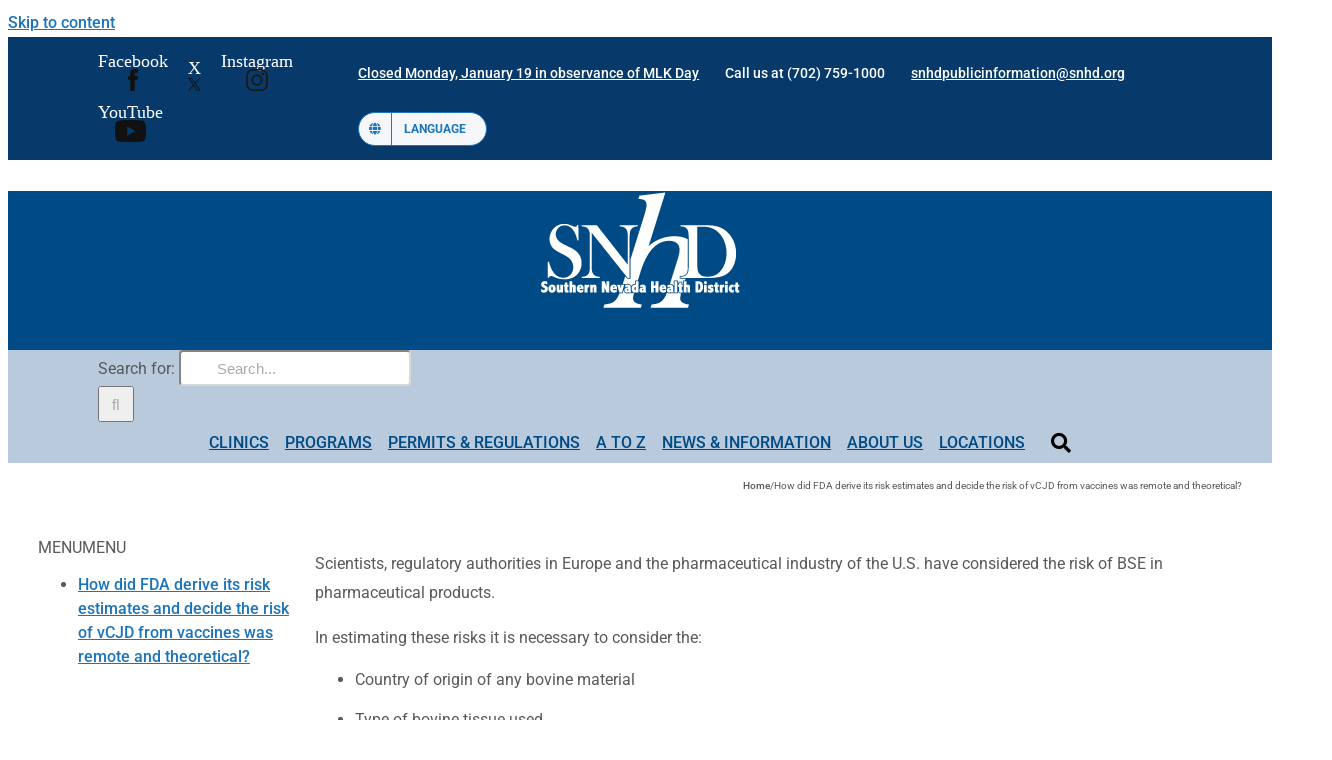

--- FILE ---
content_type: text/css
request_url: https://tags.srv.stackadapt.com/sa.css
body_size: -11
content:
:root {
    --sa-uid: '0-15049744-1018-5420-4d33-9291d2a15a51';
}